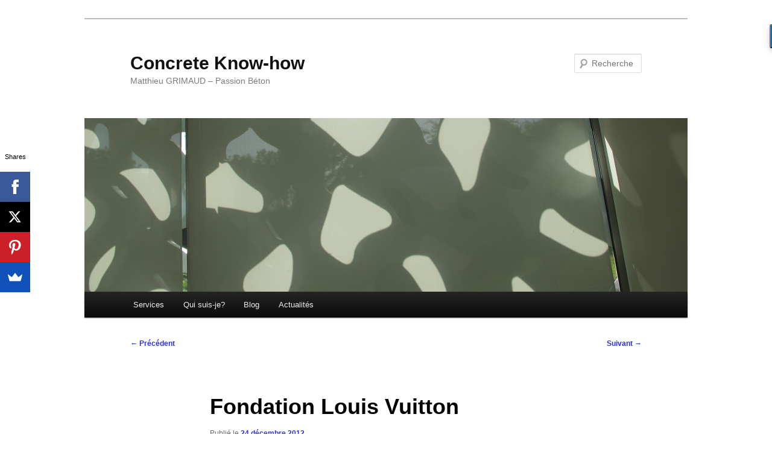

--- FILE ---
content_type: text/html; charset=UTF-8
request_url: https://www.concreteknow-how.com/2012/12/fondation-louis-vuitton/
body_size: 12158
content:
<!DOCTYPE html>
<!--[if IE 6]>
<html id="ie6" lang="fr-FR">
<![endif]-->
<!--[if IE 7]>
<html id="ie7" lang="fr-FR">
<![endif]-->
<!--[if IE 8]>
<html id="ie8" lang="fr-FR">
<![endif]-->
<!--[if !(IE 6) & !(IE 7) & !(IE 8)]><!-->
<html lang="fr-FR">
<!--<![endif]-->
<head>
<meta charset="UTF-8" />
<meta name="viewport" content="width=device-width, initial-scale=1.0" />
<title>
Fondation Louis Vuitton - Concrete Know-howConcrete Know-how	</title>
<link rel="profile" href="https://gmpg.org/xfn/11" />
<link rel="stylesheet" type="text/css" media="all" href="https://www.concreteknow-how.com/wp-content/themes/twentyeleven/style.css?ver=20250415" />
<link rel="pingback" href="https://www.concreteknow-how.com/xmlrpc.php">
<!--[if lt IE 9]>
<script src="https://www.concreteknow-how.com/wp-content/themes/twentyeleven/js/html5.js?ver=3.7.0" type="text/javascript"></script>
<![endif]-->
<meta name='robots' content='index, follow, max-image-preview:large, max-snippet:-1, max-video-preview:-1' />
	<style>img:is([sizes="auto" i], [sizes^="auto," i]) { contain-intrinsic-size: 3000px 1500px }</style>
	
	<!-- This site is optimized with the Yoast SEO plugin v26.0 - https://yoast.com/wordpress/plugins/seo/ -->
	<link rel="canonical" href="https://www.concreteknow-how.com/2012/12/fondation-louis-vuitton/" />
	<meta property="og:locale" content="fr_FR" />
	<meta property="og:type" content="article" />
	<meta property="og:title" content="Fondation Louis Vuitton - Concrete Know-how" />
	<meta property="og:description" content="C&rsquo;est avec plaisir que j&rsquo;ai donné l&rsquo;autorisation à la Fondation Louis Vuitton pour la création d&rsquo;utiliser une de mes photos pour leur carte de voeux. Les fidèles lecteurs auront bien évidement identifié la photo de l&rsquo;escalier dans le jardin du château de Méréville parue dans &hellip; Continuer la lecture &rarr;" />
	<meta property="og:url" content="https://www.concreteknow-how.com/2012/12/fondation-louis-vuitton/" />
	<meta property="og:site_name" content="Concrete Know-how" />
	<meta property="article:publisher" content="https://www.facebook.com/concreteknowhow/" />
	<meta property="article:author" content="https://www.facebook.com/concreteknowhow/" />
	<meta property="article:published_time" content="2012-12-24T10:06:42+00:00" />
	<meta property="og:image" content="http://www.concreteknow-how.com/wp-content/uploads/2012/12/untitled.bmp" />
	<meta name="author" content="Matthieu" />
	<meta name="twitter:card" content="summary_large_image" />
	<meta name="twitter:creator" content="@ConcreteKH" />
	<meta name="twitter:site" content="@ConcreteKH" />
	<meta name="twitter:label1" content="Écrit par" />
	<meta name="twitter:data1" content="Matthieu" />
	<script type="application/ld+json" class="yoast-schema-graph">{"@context":"https://schema.org","@graph":[{"@type":"Article","@id":"https://www.concreteknow-how.com/2012/12/fondation-louis-vuitton/#article","isPartOf":{"@id":"https://www.concreteknow-how.com/2012/12/fondation-louis-vuitton/"},"author":{"name":"Matthieu","@id":"https://www.concreteknow-how.com/#/schema/person/887e22276cb12c2c07c64b200946dba1"},"headline":"Fondation Louis Vuitton","datePublished":"2012-12-24T10:06:42+00:00","mainEntityOfPage":{"@id":"https://www.concreteknow-how.com/2012/12/fondation-louis-vuitton/"},"wordCount":62,"commentCount":0,"publisher":{"@id":"https://www.concreteknow-how.com/#/schema/person/887e22276cb12c2c07c64b200946dba1"},"image":{"@id":"https://www.concreteknow-how.com/2012/12/fondation-louis-vuitton/#primaryimage"},"thumbnailUrl":"http://www.concreteknow-how.com/wp-content/uploads/2012/12/untitled.bmp","keywords":["blabla","photo"],"articleSection":["blabla","photo"],"inLanguage":"fr-FR","potentialAction":[{"@type":"CommentAction","name":"Comment","target":["https://www.concreteknow-how.com/2012/12/fondation-louis-vuitton/#respond"]}]},{"@type":"WebPage","@id":"https://www.concreteknow-how.com/2012/12/fondation-louis-vuitton/","url":"https://www.concreteknow-how.com/2012/12/fondation-louis-vuitton/","name":"Fondation Louis Vuitton - Concrete Know-how","isPartOf":{"@id":"https://www.concreteknow-how.com/#website"},"primaryImageOfPage":{"@id":"https://www.concreteknow-how.com/2012/12/fondation-louis-vuitton/#primaryimage"},"image":{"@id":"https://www.concreteknow-how.com/2012/12/fondation-louis-vuitton/#primaryimage"},"thumbnailUrl":"http://www.concreteknow-how.com/wp-content/uploads/2012/12/untitled.bmp","datePublished":"2012-12-24T10:06:42+00:00","breadcrumb":{"@id":"https://www.concreteknow-how.com/2012/12/fondation-louis-vuitton/#breadcrumb"},"inLanguage":"fr-FR","potentialAction":[{"@type":"ReadAction","target":["https://www.concreteknow-how.com/2012/12/fondation-louis-vuitton/"]}]},{"@type":"ImageObject","inLanguage":"fr-FR","@id":"https://www.concreteknow-how.com/2012/12/fondation-louis-vuitton/#primaryimage","url":"http://www.concreteknow-how.com/wp-content/uploads/2012/12/untitled.bmp","contentUrl":"http://www.concreteknow-how.com/wp-content/uploads/2012/12/untitled.bmp"},{"@type":"BreadcrumbList","@id":"https://www.concreteknow-how.com/2012/12/fondation-louis-vuitton/#breadcrumb","itemListElement":[{"@type":"ListItem","position":1,"name":"Accueil","item":"https://www.concreteknow-how.com/"},{"@type":"ListItem","position":2,"name":"Blog","item":"https://www.concreteknow-how.com/blog/"},{"@type":"ListItem","position":3,"name":"Fondation Louis Vuitton"}]},{"@type":"WebSite","@id":"https://www.concreteknow-how.com/#website","url":"https://www.concreteknow-how.com/","name":"Concrete Know-how","description":"Matthieu GRIMAUD - Passion B&eacute;ton","publisher":{"@id":"https://www.concreteknow-how.com/#/schema/person/887e22276cb12c2c07c64b200946dba1"},"potentialAction":[{"@type":"SearchAction","target":{"@type":"EntryPoint","urlTemplate":"https://www.concreteknow-how.com/?s={search_term_string}"},"query-input":{"@type":"PropertyValueSpecification","valueRequired":true,"valueName":"search_term_string"}}],"inLanguage":"fr-FR"},{"@type":["Person","Organization"],"@id":"https://www.concreteknow-how.com/#/schema/person/887e22276cb12c2c07c64b200946dba1","name":"Matthieu","image":{"@type":"ImageObject","inLanguage":"fr-FR","@id":"https://www.concreteknow-how.com/#/schema/person/image/","url":"https://i0.wp.com/www.concreteknow-how.com/wp-content/uploads/2019/03/JULA1807051656-SOLO1-EVER-015.jpg?fit=3400%2C5100&ssl=1","contentUrl":"https://i0.wp.com/www.concreteknow-how.com/wp-content/uploads/2019/03/JULA1807051656-SOLO1-EVER-015.jpg?fit=3400%2C5100&ssl=1","width":3400,"height":5100,"caption":"Matthieu"},"logo":{"@id":"https://www.concreteknow-how.com/#/schema/person/image/"},"description":"Construire c'est mon métier! Peu importe la matière, peu importe le lieu, quelle jouissance de créer et de partager!","sameAs":["https://www.concreteknow-how.com","https://www.facebook.com/concreteknowhow/","https://www.instagram.com/concreteknowhow/","https://www.linkedin.com/in/matthieu-grimaud-89a07933/","https://x.com/ConcreteKH","https://www.youtube.com/channel/UCjETSyKTDctFBr3HrZlCdKQ?view_as=subscriber","https://concreteplus.tumblr.com"],"url":"https://www.concreteknow-how.com/author/matthieu/"}]}</script>
	<!-- / Yoast SEO plugin. -->


<link rel="alternate" type="application/rss+xml" title="Concrete Know-how &raquo; Flux" href="https://www.concreteknow-how.com/feed/" />
<link rel="alternate" type="application/rss+xml" title="Concrete Know-how &raquo; Flux des commentaires" href="https://www.concreteknow-how.com/comments/feed/" />
<link rel="alternate" type="application/rss+xml" title="Concrete Know-how &raquo; Fondation Louis Vuitton Flux des commentaires" href="https://www.concreteknow-how.com/2012/12/fondation-louis-vuitton/feed/" />
<script type="text/javascript">
/* <![CDATA[ */
window._wpemojiSettings = {"baseUrl":"https:\/\/s.w.org\/images\/core\/emoji\/16.0.1\/72x72\/","ext":".png","svgUrl":"https:\/\/s.w.org\/images\/core\/emoji\/16.0.1\/svg\/","svgExt":".svg","source":{"concatemoji":"https:\/\/www.concreteknow-how.com\/wp-includes\/js\/wp-emoji-release.min.js?ver=6.8.3"}};
/*! This file is auto-generated */
!function(s,n){var o,i,e;function c(e){try{var t={supportTests:e,timestamp:(new Date).valueOf()};sessionStorage.setItem(o,JSON.stringify(t))}catch(e){}}function p(e,t,n){e.clearRect(0,0,e.canvas.width,e.canvas.height),e.fillText(t,0,0);var t=new Uint32Array(e.getImageData(0,0,e.canvas.width,e.canvas.height).data),a=(e.clearRect(0,0,e.canvas.width,e.canvas.height),e.fillText(n,0,0),new Uint32Array(e.getImageData(0,0,e.canvas.width,e.canvas.height).data));return t.every(function(e,t){return e===a[t]})}function u(e,t){e.clearRect(0,0,e.canvas.width,e.canvas.height),e.fillText(t,0,0);for(var n=e.getImageData(16,16,1,1),a=0;a<n.data.length;a++)if(0!==n.data[a])return!1;return!0}function f(e,t,n,a){switch(t){case"flag":return n(e,"\ud83c\udff3\ufe0f\u200d\u26a7\ufe0f","\ud83c\udff3\ufe0f\u200b\u26a7\ufe0f")?!1:!n(e,"\ud83c\udde8\ud83c\uddf6","\ud83c\udde8\u200b\ud83c\uddf6")&&!n(e,"\ud83c\udff4\udb40\udc67\udb40\udc62\udb40\udc65\udb40\udc6e\udb40\udc67\udb40\udc7f","\ud83c\udff4\u200b\udb40\udc67\u200b\udb40\udc62\u200b\udb40\udc65\u200b\udb40\udc6e\u200b\udb40\udc67\u200b\udb40\udc7f");case"emoji":return!a(e,"\ud83e\udedf")}return!1}function g(e,t,n,a){var r="undefined"!=typeof WorkerGlobalScope&&self instanceof WorkerGlobalScope?new OffscreenCanvas(300,150):s.createElement("canvas"),o=r.getContext("2d",{willReadFrequently:!0}),i=(o.textBaseline="top",o.font="600 32px Arial",{});return e.forEach(function(e){i[e]=t(o,e,n,a)}),i}function t(e){var t=s.createElement("script");t.src=e,t.defer=!0,s.head.appendChild(t)}"undefined"!=typeof Promise&&(o="wpEmojiSettingsSupports",i=["flag","emoji"],n.supports={everything:!0,everythingExceptFlag:!0},e=new Promise(function(e){s.addEventListener("DOMContentLoaded",e,{once:!0})}),new Promise(function(t){var n=function(){try{var e=JSON.parse(sessionStorage.getItem(o));if("object"==typeof e&&"number"==typeof e.timestamp&&(new Date).valueOf()<e.timestamp+604800&&"object"==typeof e.supportTests)return e.supportTests}catch(e){}return null}();if(!n){if("undefined"!=typeof Worker&&"undefined"!=typeof OffscreenCanvas&&"undefined"!=typeof URL&&URL.createObjectURL&&"undefined"!=typeof Blob)try{var e="postMessage("+g.toString()+"("+[JSON.stringify(i),f.toString(),p.toString(),u.toString()].join(",")+"));",a=new Blob([e],{type:"text/javascript"}),r=new Worker(URL.createObjectURL(a),{name:"wpTestEmojiSupports"});return void(r.onmessage=function(e){c(n=e.data),r.terminate(),t(n)})}catch(e){}c(n=g(i,f,p,u))}t(n)}).then(function(e){for(var t in e)n.supports[t]=e[t],n.supports.everything=n.supports.everything&&n.supports[t],"flag"!==t&&(n.supports.everythingExceptFlag=n.supports.everythingExceptFlag&&n.supports[t]);n.supports.everythingExceptFlag=n.supports.everythingExceptFlag&&!n.supports.flag,n.DOMReady=!1,n.readyCallback=function(){n.DOMReady=!0}}).then(function(){return e}).then(function(){var e;n.supports.everything||(n.readyCallback(),(e=n.source||{}).concatemoji?t(e.concatemoji):e.wpemoji&&e.twemoji&&(t(e.twemoji),t(e.wpemoji)))}))}((window,document),window._wpemojiSettings);
/* ]]> */
</script>

<style id='wp-emoji-styles-inline-css' type='text/css'>

	img.wp-smiley, img.emoji {
		display: inline !important;
		border: none !important;
		box-shadow: none !important;
		height: 1em !important;
		width: 1em !important;
		margin: 0 0.07em !important;
		vertical-align: -0.1em !important;
		background: none !important;
		padding: 0 !important;
	}
</style>
<link rel='stylesheet' id='wp-block-library-css' href='https://www.concreteknow-how.com/wp-includes/css/dist/block-library/style.min.css?ver=6.8.3' type='text/css' media='all' />
<style id='wp-block-library-theme-inline-css' type='text/css'>
.wp-block-audio :where(figcaption){color:#555;font-size:13px;text-align:center}.is-dark-theme .wp-block-audio :where(figcaption){color:#ffffffa6}.wp-block-audio{margin:0 0 1em}.wp-block-code{border:1px solid #ccc;border-radius:4px;font-family:Menlo,Consolas,monaco,monospace;padding:.8em 1em}.wp-block-embed :where(figcaption){color:#555;font-size:13px;text-align:center}.is-dark-theme .wp-block-embed :where(figcaption){color:#ffffffa6}.wp-block-embed{margin:0 0 1em}.blocks-gallery-caption{color:#555;font-size:13px;text-align:center}.is-dark-theme .blocks-gallery-caption{color:#ffffffa6}:root :where(.wp-block-image figcaption){color:#555;font-size:13px;text-align:center}.is-dark-theme :root :where(.wp-block-image figcaption){color:#ffffffa6}.wp-block-image{margin:0 0 1em}.wp-block-pullquote{border-bottom:4px solid;border-top:4px solid;color:currentColor;margin-bottom:1.75em}.wp-block-pullquote cite,.wp-block-pullquote footer,.wp-block-pullquote__citation{color:currentColor;font-size:.8125em;font-style:normal;text-transform:uppercase}.wp-block-quote{border-left:.25em solid;margin:0 0 1.75em;padding-left:1em}.wp-block-quote cite,.wp-block-quote footer{color:currentColor;font-size:.8125em;font-style:normal;position:relative}.wp-block-quote:where(.has-text-align-right){border-left:none;border-right:.25em solid;padding-left:0;padding-right:1em}.wp-block-quote:where(.has-text-align-center){border:none;padding-left:0}.wp-block-quote.is-large,.wp-block-quote.is-style-large,.wp-block-quote:where(.is-style-plain){border:none}.wp-block-search .wp-block-search__label{font-weight:700}.wp-block-search__button{border:1px solid #ccc;padding:.375em .625em}:where(.wp-block-group.has-background){padding:1.25em 2.375em}.wp-block-separator.has-css-opacity{opacity:.4}.wp-block-separator{border:none;border-bottom:2px solid;margin-left:auto;margin-right:auto}.wp-block-separator.has-alpha-channel-opacity{opacity:1}.wp-block-separator:not(.is-style-wide):not(.is-style-dots){width:100px}.wp-block-separator.has-background:not(.is-style-dots){border-bottom:none;height:1px}.wp-block-separator.has-background:not(.is-style-wide):not(.is-style-dots){height:2px}.wp-block-table{margin:0 0 1em}.wp-block-table td,.wp-block-table th{word-break:normal}.wp-block-table :where(figcaption){color:#555;font-size:13px;text-align:center}.is-dark-theme .wp-block-table :where(figcaption){color:#ffffffa6}.wp-block-video :where(figcaption){color:#555;font-size:13px;text-align:center}.is-dark-theme .wp-block-video :where(figcaption){color:#ffffffa6}.wp-block-video{margin:0 0 1em}:root :where(.wp-block-template-part.has-background){margin-bottom:0;margin-top:0;padding:1.25em 2.375em}
</style>
<style id='classic-theme-styles-inline-css' type='text/css'>
/*! This file is auto-generated */
.wp-block-button__link{color:#fff;background-color:#32373c;border-radius:9999px;box-shadow:none;text-decoration:none;padding:calc(.667em + 2px) calc(1.333em + 2px);font-size:1.125em}.wp-block-file__button{background:#32373c;color:#fff;text-decoration:none}
</style>
<style id='global-styles-inline-css' type='text/css'>
:root{--wp--preset--aspect-ratio--square: 1;--wp--preset--aspect-ratio--4-3: 4/3;--wp--preset--aspect-ratio--3-4: 3/4;--wp--preset--aspect-ratio--3-2: 3/2;--wp--preset--aspect-ratio--2-3: 2/3;--wp--preset--aspect-ratio--16-9: 16/9;--wp--preset--aspect-ratio--9-16: 9/16;--wp--preset--color--black: #000;--wp--preset--color--cyan-bluish-gray: #abb8c3;--wp--preset--color--white: #fff;--wp--preset--color--pale-pink: #f78da7;--wp--preset--color--vivid-red: #cf2e2e;--wp--preset--color--luminous-vivid-orange: #ff6900;--wp--preset--color--luminous-vivid-amber: #fcb900;--wp--preset--color--light-green-cyan: #7bdcb5;--wp--preset--color--vivid-green-cyan: #00d084;--wp--preset--color--pale-cyan-blue: #8ed1fc;--wp--preset--color--vivid-cyan-blue: #0693e3;--wp--preset--color--vivid-purple: #9b51e0;--wp--preset--color--blue: #1982d1;--wp--preset--color--dark-gray: #373737;--wp--preset--color--medium-gray: #666;--wp--preset--color--light-gray: #e2e2e2;--wp--preset--gradient--vivid-cyan-blue-to-vivid-purple: linear-gradient(135deg,rgba(6,147,227,1) 0%,rgb(155,81,224) 100%);--wp--preset--gradient--light-green-cyan-to-vivid-green-cyan: linear-gradient(135deg,rgb(122,220,180) 0%,rgb(0,208,130) 100%);--wp--preset--gradient--luminous-vivid-amber-to-luminous-vivid-orange: linear-gradient(135deg,rgba(252,185,0,1) 0%,rgba(255,105,0,1) 100%);--wp--preset--gradient--luminous-vivid-orange-to-vivid-red: linear-gradient(135deg,rgba(255,105,0,1) 0%,rgb(207,46,46) 100%);--wp--preset--gradient--very-light-gray-to-cyan-bluish-gray: linear-gradient(135deg,rgb(238,238,238) 0%,rgb(169,184,195) 100%);--wp--preset--gradient--cool-to-warm-spectrum: linear-gradient(135deg,rgb(74,234,220) 0%,rgb(151,120,209) 20%,rgb(207,42,186) 40%,rgb(238,44,130) 60%,rgb(251,105,98) 80%,rgb(254,248,76) 100%);--wp--preset--gradient--blush-light-purple: linear-gradient(135deg,rgb(255,206,236) 0%,rgb(152,150,240) 100%);--wp--preset--gradient--blush-bordeaux: linear-gradient(135deg,rgb(254,205,165) 0%,rgb(254,45,45) 50%,rgb(107,0,62) 100%);--wp--preset--gradient--luminous-dusk: linear-gradient(135deg,rgb(255,203,112) 0%,rgb(199,81,192) 50%,rgb(65,88,208) 100%);--wp--preset--gradient--pale-ocean: linear-gradient(135deg,rgb(255,245,203) 0%,rgb(182,227,212) 50%,rgb(51,167,181) 100%);--wp--preset--gradient--electric-grass: linear-gradient(135deg,rgb(202,248,128) 0%,rgb(113,206,126) 100%);--wp--preset--gradient--midnight: linear-gradient(135deg,rgb(2,3,129) 0%,rgb(40,116,252) 100%);--wp--preset--font-size--small: 13px;--wp--preset--font-size--medium: 20px;--wp--preset--font-size--large: 36px;--wp--preset--font-size--x-large: 42px;--wp--preset--spacing--20: 0.44rem;--wp--preset--spacing--30: 0.67rem;--wp--preset--spacing--40: 1rem;--wp--preset--spacing--50: 1.5rem;--wp--preset--spacing--60: 2.25rem;--wp--preset--spacing--70: 3.38rem;--wp--preset--spacing--80: 5.06rem;--wp--preset--shadow--natural: 6px 6px 9px rgba(0, 0, 0, 0.2);--wp--preset--shadow--deep: 12px 12px 50px rgba(0, 0, 0, 0.4);--wp--preset--shadow--sharp: 6px 6px 0px rgba(0, 0, 0, 0.2);--wp--preset--shadow--outlined: 6px 6px 0px -3px rgba(255, 255, 255, 1), 6px 6px rgba(0, 0, 0, 1);--wp--preset--shadow--crisp: 6px 6px 0px rgba(0, 0, 0, 1);}:where(.is-layout-flex){gap: 0.5em;}:where(.is-layout-grid){gap: 0.5em;}body .is-layout-flex{display: flex;}.is-layout-flex{flex-wrap: wrap;align-items: center;}.is-layout-flex > :is(*, div){margin: 0;}body .is-layout-grid{display: grid;}.is-layout-grid > :is(*, div){margin: 0;}:where(.wp-block-columns.is-layout-flex){gap: 2em;}:where(.wp-block-columns.is-layout-grid){gap: 2em;}:where(.wp-block-post-template.is-layout-flex){gap: 1.25em;}:where(.wp-block-post-template.is-layout-grid){gap: 1.25em;}.has-black-color{color: var(--wp--preset--color--black) !important;}.has-cyan-bluish-gray-color{color: var(--wp--preset--color--cyan-bluish-gray) !important;}.has-white-color{color: var(--wp--preset--color--white) !important;}.has-pale-pink-color{color: var(--wp--preset--color--pale-pink) !important;}.has-vivid-red-color{color: var(--wp--preset--color--vivid-red) !important;}.has-luminous-vivid-orange-color{color: var(--wp--preset--color--luminous-vivid-orange) !important;}.has-luminous-vivid-amber-color{color: var(--wp--preset--color--luminous-vivid-amber) !important;}.has-light-green-cyan-color{color: var(--wp--preset--color--light-green-cyan) !important;}.has-vivid-green-cyan-color{color: var(--wp--preset--color--vivid-green-cyan) !important;}.has-pale-cyan-blue-color{color: var(--wp--preset--color--pale-cyan-blue) !important;}.has-vivid-cyan-blue-color{color: var(--wp--preset--color--vivid-cyan-blue) !important;}.has-vivid-purple-color{color: var(--wp--preset--color--vivid-purple) !important;}.has-black-background-color{background-color: var(--wp--preset--color--black) !important;}.has-cyan-bluish-gray-background-color{background-color: var(--wp--preset--color--cyan-bluish-gray) !important;}.has-white-background-color{background-color: var(--wp--preset--color--white) !important;}.has-pale-pink-background-color{background-color: var(--wp--preset--color--pale-pink) !important;}.has-vivid-red-background-color{background-color: var(--wp--preset--color--vivid-red) !important;}.has-luminous-vivid-orange-background-color{background-color: var(--wp--preset--color--luminous-vivid-orange) !important;}.has-luminous-vivid-amber-background-color{background-color: var(--wp--preset--color--luminous-vivid-amber) !important;}.has-light-green-cyan-background-color{background-color: var(--wp--preset--color--light-green-cyan) !important;}.has-vivid-green-cyan-background-color{background-color: var(--wp--preset--color--vivid-green-cyan) !important;}.has-pale-cyan-blue-background-color{background-color: var(--wp--preset--color--pale-cyan-blue) !important;}.has-vivid-cyan-blue-background-color{background-color: var(--wp--preset--color--vivid-cyan-blue) !important;}.has-vivid-purple-background-color{background-color: var(--wp--preset--color--vivid-purple) !important;}.has-black-border-color{border-color: var(--wp--preset--color--black) !important;}.has-cyan-bluish-gray-border-color{border-color: var(--wp--preset--color--cyan-bluish-gray) !important;}.has-white-border-color{border-color: var(--wp--preset--color--white) !important;}.has-pale-pink-border-color{border-color: var(--wp--preset--color--pale-pink) !important;}.has-vivid-red-border-color{border-color: var(--wp--preset--color--vivid-red) !important;}.has-luminous-vivid-orange-border-color{border-color: var(--wp--preset--color--luminous-vivid-orange) !important;}.has-luminous-vivid-amber-border-color{border-color: var(--wp--preset--color--luminous-vivid-amber) !important;}.has-light-green-cyan-border-color{border-color: var(--wp--preset--color--light-green-cyan) !important;}.has-vivid-green-cyan-border-color{border-color: var(--wp--preset--color--vivid-green-cyan) !important;}.has-pale-cyan-blue-border-color{border-color: var(--wp--preset--color--pale-cyan-blue) !important;}.has-vivid-cyan-blue-border-color{border-color: var(--wp--preset--color--vivid-cyan-blue) !important;}.has-vivid-purple-border-color{border-color: var(--wp--preset--color--vivid-purple) !important;}.has-vivid-cyan-blue-to-vivid-purple-gradient-background{background: var(--wp--preset--gradient--vivid-cyan-blue-to-vivid-purple) !important;}.has-light-green-cyan-to-vivid-green-cyan-gradient-background{background: var(--wp--preset--gradient--light-green-cyan-to-vivid-green-cyan) !important;}.has-luminous-vivid-amber-to-luminous-vivid-orange-gradient-background{background: var(--wp--preset--gradient--luminous-vivid-amber-to-luminous-vivid-orange) !important;}.has-luminous-vivid-orange-to-vivid-red-gradient-background{background: var(--wp--preset--gradient--luminous-vivid-orange-to-vivid-red) !important;}.has-very-light-gray-to-cyan-bluish-gray-gradient-background{background: var(--wp--preset--gradient--very-light-gray-to-cyan-bluish-gray) !important;}.has-cool-to-warm-spectrum-gradient-background{background: var(--wp--preset--gradient--cool-to-warm-spectrum) !important;}.has-blush-light-purple-gradient-background{background: var(--wp--preset--gradient--blush-light-purple) !important;}.has-blush-bordeaux-gradient-background{background: var(--wp--preset--gradient--blush-bordeaux) !important;}.has-luminous-dusk-gradient-background{background: var(--wp--preset--gradient--luminous-dusk) !important;}.has-pale-ocean-gradient-background{background: var(--wp--preset--gradient--pale-ocean) !important;}.has-electric-grass-gradient-background{background: var(--wp--preset--gradient--electric-grass) !important;}.has-midnight-gradient-background{background: var(--wp--preset--gradient--midnight) !important;}.has-small-font-size{font-size: var(--wp--preset--font-size--small) !important;}.has-medium-font-size{font-size: var(--wp--preset--font-size--medium) !important;}.has-large-font-size{font-size: var(--wp--preset--font-size--large) !important;}.has-x-large-font-size{font-size: var(--wp--preset--font-size--x-large) !important;}
:where(.wp-block-post-template.is-layout-flex){gap: 1.25em;}:where(.wp-block-post-template.is-layout-grid){gap: 1.25em;}
:where(.wp-block-columns.is-layout-flex){gap: 2em;}:where(.wp-block-columns.is-layout-grid){gap: 2em;}
:root :where(.wp-block-pullquote){font-size: 1.5em;line-height: 1.6;}
</style>
<link rel='stylesheet' id='twentyeleven-block-style-css' href='https://www.concreteknow-how.com/wp-content/themes/twentyeleven/blocks.css?ver=20240703' type='text/css' media='all' />
<link rel='stylesheet' id='__EPYT__style-css' href='https://www.concreteknow-how.com/wp-content/plugins/youtube-embed-plus/styles/ytprefs.min.css?ver=14.2.3' type='text/css' media='all' />
<style id='__EPYT__style-inline-css' type='text/css'>

                .epyt-gallery-thumb {
                        width: 33.333%;
                }
                
</style>
<script type="text/javascript" src="https://www.concreteknow-how.com/wp-includes/js/jquery/jquery.min.js?ver=3.7.1" id="jquery-core-js"></script>
<script type="text/javascript" src="https://www.concreteknow-how.com/wp-includes/js/jquery/jquery-migrate.min.js?ver=3.4.1" id="jquery-migrate-js"></script>
<script type="text/javascript" id="__ytprefs__-js-extra">
/* <![CDATA[ */
var _EPYT_ = {"ajaxurl":"https:\/\/www.concreteknow-how.com\/wp-admin\/admin-ajax.php","security":"f89d2a98a1","gallery_scrolloffset":"20","eppathtoscripts":"https:\/\/www.concreteknow-how.com\/wp-content\/plugins\/youtube-embed-plus\/scripts\/","eppath":"https:\/\/www.concreteknow-how.com\/wp-content\/plugins\/youtube-embed-plus\/","epresponsiveselector":"[\"iframe.__youtube_prefs_widget__\"]","epdovol":"1","version":"14.2.3","evselector":"iframe.__youtube_prefs__[src], iframe[src*=\"youtube.com\/embed\/\"], iframe[src*=\"youtube-nocookie.com\/embed\/\"]","ajax_compat":"","maxres_facade":"eager","ytapi_load":"light","pause_others":"","stopMobileBuffer":"1","facade_mode":"","not_live_on_channel":""};
/* ]]> */
</script>
<script type="text/javascript" src="https://www.concreteknow-how.com/wp-content/plugins/youtube-embed-plus/scripts/ytprefs.min.js?ver=14.2.3" id="__ytprefs__-js"></script>
<link rel="https://api.w.org/" href="https://www.concreteknow-how.com/wp-json/" /><link rel="alternate" title="JSON" type="application/json" href="https://www.concreteknow-how.com/wp-json/wp/v2/posts/1094" /><link rel="EditURI" type="application/rsd+xml" title="RSD" href="https://www.concreteknow-how.com/xmlrpc.php?rsd" />
<meta name="generator" content="WordPress 6.8.3" />
<link rel='shortlink' href='https://www.concreteknow-how.com/?p=1094' />
<link rel="alternate" title="oEmbed (JSON)" type="application/json+oembed" href="https://www.concreteknow-how.com/wp-json/oembed/1.0/embed?url=https%3A%2F%2Fwww.concreteknow-how.com%2F2012%2F12%2Ffondation-louis-vuitton%2F" />
<link rel="alternate" title="oEmbed (XML)" type="text/xml+oembed" href="https://www.concreteknow-how.com/wp-json/oembed/1.0/embed?url=https%3A%2F%2Fwww.concreteknow-how.com%2F2012%2F12%2Ffondation-louis-vuitton%2F&#038;format=xml" />
<script type="text/javascript">
(function(url){
	if(/(?:Chrome\/26\.0\.1410\.63 Safari\/537\.31|WordfenceTestMonBot)/.test(navigator.userAgent)){ return; }
	var addEvent = function(evt, handler) {
		if (window.addEventListener) {
			document.addEventListener(evt, handler, false);
		} else if (window.attachEvent) {
			document.attachEvent('on' + evt, handler);
		}
	};
	var removeEvent = function(evt, handler) {
		if (window.removeEventListener) {
			document.removeEventListener(evt, handler, false);
		} else if (window.detachEvent) {
			document.detachEvent('on' + evt, handler);
		}
	};
	var evts = 'contextmenu dblclick drag dragend dragenter dragleave dragover dragstart drop keydown keypress keyup mousedown mousemove mouseout mouseover mouseup mousewheel scroll'.split(' ');
	var logHuman = function() {
		if (window.wfLogHumanRan) { return; }
		window.wfLogHumanRan = true;
		var wfscr = document.createElement('script');
		wfscr.type = 'text/javascript';
		wfscr.async = true;
		wfscr.src = url + '&r=' + Math.random();
		(document.getElementsByTagName('head')[0]||document.getElementsByTagName('body')[0]).appendChild(wfscr);
		for (var i = 0; i < evts.length; i++) {
			removeEvent(evts[i], logHuman);
		}
	};
	for (var i = 0; i < evts.length; i++) {
		addEvent(evts[i], logHuman);
	}
})('//www.concreteknow-how.com/?wordfence_lh=1&hid=BF3735CFF365C16FB33578A2A49A6CF3');
</script>	<style>
		/* Link color */
		a,
		#site-title a:focus,
		#site-title a:hover,
		#site-title a:active,
		.entry-title a:hover,
		.entry-title a:focus,
		.entry-title a:active,
		.widget_twentyeleven_ephemera .comments-link a:hover,
		section.recent-posts .other-recent-posts a[rel="bookmark"]:hover,
		section.recent-posts .other-recent-posts .comments-link a:hover,
		.format-image footer.entry-meta a:hover,
		#site-generator a:hover {
			color: #2b31e8;
		}
		section.recent-posts .other-recent-posts .comments-link a:hover {
			border-color: #2b31e8;
		}
		article.feature-image.small .entry-summary p a:hover,
		.entry-header .comments-link a:hover,
		.entry-header .comments-link a:focus,
		.entry-header .comments-link a:active,
		.feature-slider a.active {
			background-color: #2b31e8;
		}
	</style>
	<meta name="generator" content="Elementor 3.32.2; features: additional_custom_breakpoints; settings: css_print_method-external, google_font-enabled, font_display-auto">
			<style>
				.e-con.e-parent:nth-of-type(n+4):not(.e-lazyloaded):not(.e-no-lazyload),
				.e-con.e-parent:nth-of-type(n+4):not(.e-lazyloaded):not(.e-no-lazyload) * {
					background-image: none !important;
				}
				@media screen and (max-height: 1024px) {
					.e-con.e-parent:nth-of-type(n+3):not(.e-lazyloaded):not(.e-no-lazyload),
					.e-con.e-parent:nth-of-type(n+3):not(.e-lazyloaded):not(.e-no-lazyload) * {
						background-image: none !important;
					}
				}
				@media screen and (max-height: 640px) {
					.e-con.e-parent:nth-of-type(n+2):not(.e-lazyloaded):not(.e-no-lazyload),
					.e-con.e-parent:nth-of-type(n+2):not(.e-lazyloaded):not(.e-no-lazyload) * {
						background-image: none !important;
					}
				}
			</style>
			<style type="text/css" id="custom-background-css">
body.custom-background { background-color: #FFFFFF; background-image: url("https://www.concreteknow-how.com/wp-content/uploads/2013/05/logo-Copie2-e1488993119938.jpg"); background-position: left center; background-size: auto; background-repeat: no-repeat; background-attachment: scroll; }
</style>
			<style type="text/css" id="wp-custom-css">
			/*
Bienvenue dans l&rsquo;éditeur CSS de l&rsquo;extension Design !

CSS (Cascading Style Sheets) est un langage qui fournit des informations à
votre navigateur concernant le style de la page web que vous visitez. Vous
pouvez maintenant supprimer ces commentaires et commencer à ajouter votre
propre code CSS.

Par défaut, cette feuille de style sera chargée après la feuille de
style de votre thème, ce qui veut dire que les nouvelles règles que vous
ajouterez ici pourront remplacer celles créées par le thème.

Vous pouvez donc ajouter ici les changements que vous souhaitez apporter à
votre thème, sans avoir à copier la feuille de style existante de
celui-ci, ou avoir à recréer toutes les règles de style de votre thème.
*/		</style>
		</head>

<body class="wp-singular post-template-default single single-post postid-1094 single-format-standard custom-background wp-embed-responsive wp-theme-twentyeleven single-author singular two-column right-sidebar elementor-default elementor-kit-3291">
<div class="skip-link"><a class="assistive-text" href="#content">Aller au contenu principal</a></div><div id="page" class="hfeed">
	<header id="branding">
			<hgroup>
							<h1 id="site-title"><span><a href="https://www.concreteknow-how.com/" rel="home" >Concrete Know-how</a></span></h1>
				<h2 id="site-description">Matthieu GRIMAUD &#8211; Passion B&eacute;ton</h2>
			</hgroup>

						<a href="https://www.concreteknow-how.com/" rel="home" >
				<img src="https://www.concreteknow-how.com/wp-content/uploads/2011/12/cropped-IMG_3402.jpg" width="1000" height="288" alt="Concrete Know-how" srcset="https://www.concreteknow-how.com/wp-content/uploads/2011/12/cropped-IMG_3402.jpg 1000w, https://www.concreteknow-how.com/wp-content/uploads/2011/12/cropped-IMG_3402-300x86.jpg 300w, https://www.concreteknow-how.com/wp-content/uploads/2011/12/cropped-IMG_3402-500x144.jpg 500w" sizes="(max-width: 1000px) 100vw, 1000px" decoding="async" />			</a>
			
									<form method="get" id="searchform" action="https://www.concreteknow-how.com/">
		<label for="s" class="assistive-text">Recherche</label>
		<input type="text" class="field" name="s" id="s" placeholder="Recherche" />
		<input type="submit" class="submit" name="submit" id="searchsubmit" value="Recherche" />
	</form>
			
			<nav id="access">
				<h3 class="assistive-text">Menu principal</h3>
				<div class="menu-mention-legale-container"><ul id="menu-mention-legale" class="menu"><li id="menu-item-2776" class="menu-item menu-item-type-post_type menu-item-object-page menu-item-home menu-item-2776"><a href="https://www.concreteknow-how.com/">Services</a></li>
<li id="menu-item-2814" class="menu-item menu-item-type-custom menu-item-object-custom menu-item-has-children menu-item-2814"><a href="https://www.concreteknow-how.com/matthieu-grimaud/">Qui suis-je?</a>
<ul class="sub-menu">
	<li id="menu-item-2577" class="menu-item menu-item-type-post_type menu-item-object-page menu-item-2577"><a href="https://www.concreteknow-how.com/matthieu-grimaud/">Matthieu Grimaud : l&rsquo;auteur des ces lignes</a></li>
	<li id="menu-item-3215" class="menu-item menu-item-type-post_type menu-item-object-page menu-item-3215"><a href="https://www.concreteknow-how.com/presse/">Presse</a></li>
</ul>
</li>
<li id="menu-item-2810" class="menu-item menu-item-type-post_type menu-item-object-page current_page_parent menu-item-2810"><a href="https://www.concreteknow-how.com/blog/">Blog</a></li>
<li id="menu-item-3316" class="menu-item menu-item-type-post_type menu-item-object-page menu-item-3316"><a href="https://www.concreteknow-how.com/?page_id=3292">Actualités</a></li>
</ul></div>			</nav><!-- #access -->
	</header><!-- #branding -->


	<div id="main">

		<div id="primary">
			<div id="content" role="main">

				
					<nav id="nav-single">
						<h3 class="assistive-text">Navigation des articles</h3>
						<span class="nav-previous"><a href="https://www.concreteknow-how.com/2012/12/beton-scintillant/" rel="prev"><span class="meta-nav">&larr;</span> Précédent</a></span>
						<span class="nav-next"><a href="https://www.concreteknow-how.com/2012/12/investissement-pour-lhiver/" rel="next">Suivant <span class="meta-nav">&rarr;</span></a></span>
					</nav><!-- #nav-single -->

					
<article id="post-1094" class="post-1094 post type-post status-publish format-standard hentry category-blabla category-photo tag-blabla tag-photo">
	<header class="entry-header">
		<h1 class="entry-title">Fondation Louis Vuitton</h1>

				<div class="entry-meta">
			<span class="sep">Publié le </span><a href="https://www.concreteknow-how.com/2012/12/fondation-louis-vuitton/" title="12 h 06 min" rel="bookmark"><time class="entry-date" datetime="2012-12-24T12:06:42+01:00">24 décembre 2012</time></a><span class="by-author"> <span class="sep"> par </span> <span class="author vcard"><a class="url fn n" href="https://www.concreteknow-how.com/author/matthieu/" title="Afficher tous les articles par Matthieu" rel="author">Matthieu</a></span></span>		</div><!-- .entry-meta -->
			</header><!-- .entry-header -->

	<div class="entry-content">
		<p style="text-align: left;">C&rsquo;est avec plaisir que j&rsquo;ai donné l&rsquo;autorisation à la <a href="http://www.fondationlouisvuitton.fr/fondation.html">Fondation Louis Vuitton pour la création</a> d&rsquo;utiliser une de mes photos pour leur carte de <a href="http://www.fondationlouisvuitton.fr/">voeux.</a><a href="http://www.concreteknow-how.com/wp-content/uploads/2012/12/untitled.bmp"><img fetchpriority="high" decoding="async" class="aligncenter  wp-image-1095" alt="untitled" src="http://www.concreteknow-how.com/wp-content/uploads/2012/12/untitled.bmp" width="1024" height="668" /></a></p>
<p style="text-align: center;"><a href="http://www.concreteknow-how.com/wp-content/uploads/2012/12/untitled2.bmp"><img decoding="async" width="1024" height="668" class="aligncenter size-large wp-image-1096" alt="untitled2" src="http://www.concreteknow-how.com/wp-content/uploads/2012/12/untitled2.bmp" /></a></p>
<p style="text-align: left;">Les fidèles lecteurs auront bien évidement identifié la photo de l&rsquo;escalier dans le jardin du château de Méréville parue dans un précédent <a title="Domaine de Méréville" href="http://www.concreteknow-how.com/2012/01/domaine-de-mereville-2/">billet</a>!!</p>
			</div><!-- .entry-content -->

	<footer class="entry-meta">
		Ce contenu a été publié dans <a href="https://www.concreteknow-how.com/category/blabla/" rel="category tag">blabla</a>, <a href="https://www.concreteknow-how.com/category/photo/" rel="category tag">photo</a> par <a href="https://www.concreteknow-how.com/author/matthieu/">Matthieu</a>, et marqué avec <a href="https://www.concreteknow-how.com/tag/blabla/" rel="tag">blabla</a>, <a href="https://www.concreteknow-how.com/tag/photo/" rel="tag">photo</a>. Mettez-le en favori avec son <a href="https://www.concreteknow-how.com/2012/12/fondation-louis-vuitton/" title="Permalien vers Fondation Louis Vuitton" rel="bookmark">permalien</a>.
		
			</footer><!-- .entry-meta -->
</article><!-- #post-1094 -->

						<div id="comments">
	
	
	
		<div id="respond" class="comment-respond">
		<h3 id="reply-title" class="comment-reply-title">Laisser un commentaire</h3><form action="https://www.concreteknow-how.com/wp-comments-post.php" method="post" id="commentform" class="comment-form"><p class="comment-notes"><span id="email-notes">Votre adresse e-mail ne sera pas publiée.</span> <span class="required-field-message">Les champs obligatoires sont indiqués avec <span class="required">*</span></span></p><p class="comment-form-comment"><label for="comment">Commentaire <span class="required">*</span></label> <textarea id="comment" name="comment" cols="45" rows="8" maxlength="65525" required="required"></textarea></p><p class="comment-form-author"><label for="author">Nom</label> <input id="author" name="author" type="text" value="" size="30" maxlength="245" autocomplete="name" /></p>
<p class="comment-form-email"><label for="email">E-mail</label> <input id="email" name="email" type="text" value="" size="30" maxlength="100" aria-describedby="email-notes" autocomplete="email" /></p>
<p class="comment-form-url"><label for="url">Site web</label> <input id="url" name="url" type="text" value="" size="30" maxlength="200" autocomplete="url" /></p>
<p class="form-submit"><input name="submit" type="submit" id="submit" class="submit" value="Laisser un commentaire" /> <input type='hidden' name='comment_post_ID' value='1094' id='comment_post_ID' />
<input type='hidden' name='comment_parent' id='comment_parent' value='0' />
</p><p style="display: none;"><input type="hidden" id="akismet_comment_nonce" name="akismet_comment_nonce" value="400125bdc5" /></p><p style="display: none !important;" class="akismet-fields-container" data-prefix="ak_"><label>&#916;<textarea name="ak_hp_textarea" cols="45" rows="8" maxlength="100"></textarea></label><input type="hidden" id="ak_js_1" name="ak_js" value="144"/><script>document.getElementById( "ak_js_1" ).setAttribute( "value", ( new Date() ).getTime() );</script></p></form>	</div><!-- #respond -->
	<p class="akismet_comment_form_privacy_notice">Ce site utilise Akismet pour réduire les indésirables. <a href="https://akismet.com/privacy/" target="_blank" rel="nofollow noopener">En savoir plus sur la façon dont les données de vos commentaires sont traitées</a>.</p>
</div><!-- #comments -->

				
			</div><!-- #content -->
		</div><!-- #primary -->


	</div><!-- #main -->

	<footer id="colophon">

			
<div id="supplementary" class="two">
		<div id="first" class="widget-area" role="complementary">
			</div><!-- #first .widget-area -->
	
		<div id="second" class="widget-area" role="complementary">
		<aside id="categories-3" class="widget widget_categories"><h3 class="widget-title">Catégories</h3><form action="https://www.concreteknow-how.com" method="get"><label class="screen-reader-text" for="cat">Catégories</label><select  name='cat' id='cat' class='postform'>
	<option value='-1'>Sélectionner une catégorie</option>
	<option class="level-0" value="12">2CV</option>
	<option class="level-0" value="89">Apple</option>
	<option class="level-0" value="11">Apps</option>
	<option class="level-0" value="101">Bâtiment &amp; numérique</option>
	<option class="level-0" value="3">béton</option>
	<option class="level-0" value="4">blabla</option>
	<option class="level-0" value="103">Burn-out</option>
	<option class="level-0" value="9">chantier</option>
	<option class="level-0" value="87">Clin d’œil</option>
	<option class="level-0" value="6">découverte</option>
	<option class="level-0" value="63">Formation</option>
	<option class="level-0" value="49">G12</option>
	<option class="level-0" value="7">livre</option>
	<option class="level-0" value="64">Métier</option>
	<option class="level-0" value="1">Non classé</option>
	<option class="level-0" value="8">objet</option>
	<option class="level-0" value="54">paris</option>
	<option class="level-0" value="55">Paris</option>
	<option class="level-0" value="100">photo</option>
	<option class="level-0" value="10">Ville</option>
	<option class="level-0" value="5">voyage</option>
	<option class="level-0" value="112">You know what?&#8230;</option>
</select>
</form><script type="text/javascript">
/* <![CDATA[ */

(function() {
	var dropdown = document.getElementById( "cat" );
	function onCatChange() {
		if ( dropdown.options[ dropdown.selectedIndex ].value > 0 ) {
			dropdown.parentNode.submit();
		}
	}
	dropdown.onchange = onCatChange;
})();

/* ]]> */
</script>
</aside>	</div><!-- #second .widget-area -->
	
	</div><!-- #supplementary -->

			<div id="site-generator">
												<a href="https://wordpress.org/" class="imprint" title="Plate-forme de publication personnelle à la pointe de la sémantique">
					Fièrement propulsé par WordPress				</a>
			</div>
	</footer><!-- #colophon -->
</div><!-- #page -->

<script type="speculationrules">
{"prefetch":[{"source":"document","where":{"and":[{"href_matches":"\/*"},{"not":{"href_matches":["\/wp-*.php","\/wp-admin\/*","\/wp-content\/uploads\/*","\/wp-content\/*","\/wp-content\/plugins\/*","\/wp-content\/themes\/twentyeleven\/*","\/*\\?(.+)"]}},{"not":{"selector_matches":"a[rel~=\"nofollow\"]"}},{"not":{"selector_matches":".no-prefetch, .no-prefetch a"}}]},"eagerness":"conservative"}]}
</script>
<script async>(function(s,u,m,o,j,v){j=u.createElement(m);v=u.getElementsByTagName(m)[0];j.async=1;j.src=o;j.dataset.sumoSiteId='53da5200cbd074001b318e001e3d7600632e4c0094df7d00098c160020ac8a00';j.dataset.sumoPlatform='wordpress';v.parentNode.insertBefore(j,v)})(window,document,'script','//load.sumome.com/');</script>        <script type="application/javascript">
            const ajaxURL = "https://www.concreteknow-how.com/wp-admin/admin-ajax.php";

            function sumo_add_woocommerce_coupon(code) {
                jQuery.post(ajaxURL, {
                    action: 'sumo_add_woocommerce_coupon',
                    code: code,
                });
            }

            function sumo_remove_woocommerce_coupon(code) {
                jQuery.post(ajaxURL, {
                    action: 'sumo_remove_woocommerce_coupon',
                    code: code,
                });
            }

            function sumo_get_woocommerce_cart_subtotal(callback) {
                jQuery.ajax({
                    method: 'POST',
                    url: ajaxURL,
                    dataType: 'html',
                    data: {
                        action: 'sumo_get_woocommerce_cart_subtotal',
                    },
                    success: function (subtotal) {
                        return callback(null, subtotal);
                    },
                    error: function (err) {
                        return callback(err, 0);
                    }
                });
            }
        </script>
        			<script>
				const lazyloadRunObserver = () => {
					const lazyloadBackgrounds = document.querySelectorAll( `.e-con.e-parent:not(.e-lazyloaded)` );
					const lazyloadBackgroundObserver = new IntersectionObserver( ( entries ) => {
						entries.forEach( ( entry ) => {
							if ( entry.isIntersecting ) {
								let lazyloadBackground = entry.target;
								if( lazyloadBackground ) {
									lazyloadBackground.classList.add( 'e-lazyloaded' );
								}
								lazyloadBackgroundObserver.unobserve( entry.target );
							}
						});
					}, { rootMargin: '200px 0px 200px 0px' } );
					lazyloadBackgrounds.forEach( ( lazyloadBackground ) => {
						lazyloadBackgroundObserver.observe( lazyloadBackground );
					} );
				};
				const events = [
					'DOMContentLoaded',
					'elementor/lazyload/observe',
				];
				events.forEach( ( event ) => {
					document.addEventListener( event, lazyloadRunObserver );
				} );
			</script>
			<script type="text/javascript" src="https://www.concreteknow-how.com/wp-content/plugins/youtube-embed-plus/scripts/fitvids.min.js?ver=14.2.3" id="__ytprefsfitvids__-js"></script>
<script defer type="text/javascript" src="https://www.concreteknow-how.com/wp-content/plugins/akismet/_inc/akismet-frontend.js?ver=1757342582" id="akismet-frontend-js"></script>

</body>
</html>


<!-- Page cached by LiteSpeed Cache 7.5.0.1 on 2026-01-21 22:27:13 -->